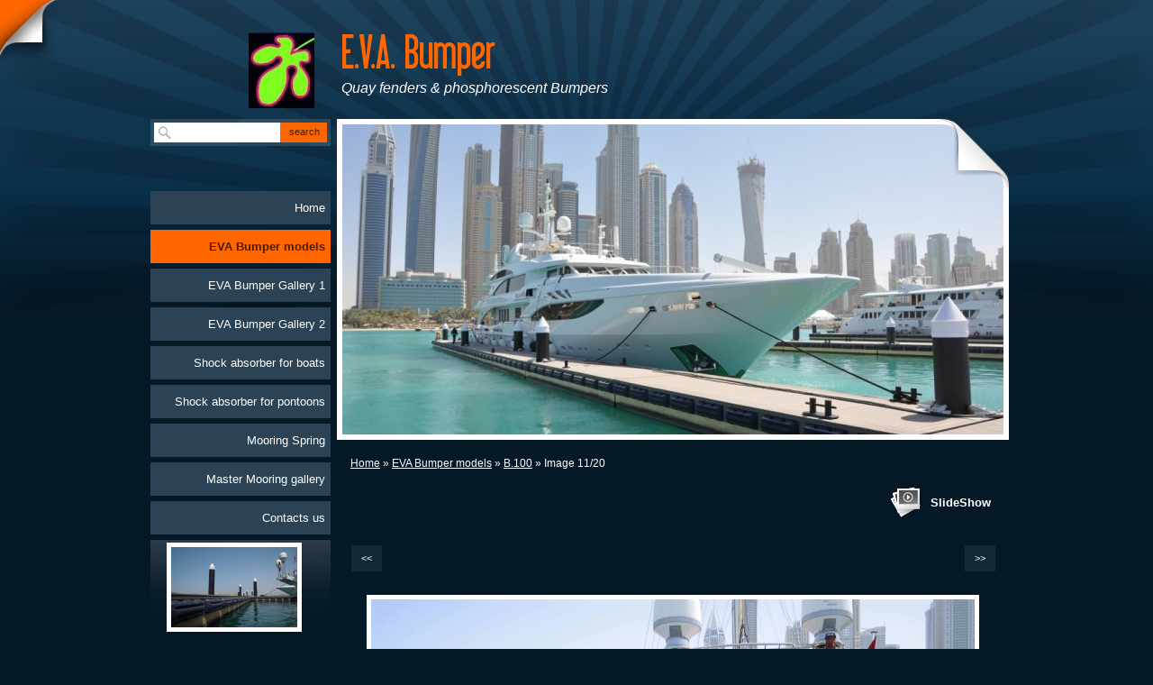

--- FILE ---
content_type: text/html
request_url: http://www.evabumper.com/8/b_100_4722354.html
body_size: 6335
content:
<!DOCTYPE html>
<html lang="it">
<head >
	<title>Image 11/20 | B.100</title>

	<meta charset="UTF-8" />
	
	
	<meta name="generator" content="Sitonline - http://www.sitonline.it" />
	<meta name="ROBOTS" content="ALL" />
	
	<meta content="(c)2023 E.V.A. Bumper  all rights reserved." name="dcterms.rights" />
			
	<link rel="icon" href="/favicon.ico" type="image/x-icon" />
<link rel="shortcut icon" href="/favicon.ico" type="image/x-icon" />

	<!--CSS START-->
	<link rel="stylesheet" href="/common/css/photogallery.css" media="all" />
<style type="text/css">	
	a:active, a:focus {		
		outline-color: invert;
		outline-style: none;
		outline-width: 0pt;	
	}	
	.kill {	
		display: none !important;	
	}	
	.small-red-box {	
		width: 49.9%;
		float: left;		
	}
	.red_box_frame {	
		margin-bottom: 20px;		
	}	
	.red_box .text {	
		padding-top: 5px;
		padding-bottom: 7px;		
	}	
	.red_box img, wide_image {	
		margin-top: 7px !important		
	}
	#headergraphic{
		z-index:0;
	}
</style>
<script type="text/javascript" src="/common/js/swfobject.js"></script> <style type='text/css'>
				.highslide-footer {display: none;}
				.highslide-header {display: none;}
		</style><style type='text/css'>
						.send_friend .highslide-html .highslide-html-content{
							height: 610px!important;
							margin: 0 auto;
							position:relative;
							width: 700px!important;
						}
						.send_friend .highslide-footer {
							display: none;
						}
						.send_friend .highslide-header {
							display: none;
						}
						.send_friend .highslide-body {
							height: 610px!important;
							margin: 0 auto;
							width: 700px!important;
						}
						.send_friend .highslide-body iframe{
							height: 600px!important;
						}
						.send_friend_closebutton {
							background: url("/common/js/highslide_last/graphics/close.png") repeat scroll 0 0 transparent;
							cursor: pointer;
							height: 30px;
							left: 15px;
							position: relative;
							top: -15px;
							width: 30px;
						}
						.send_friend .highslide-body iframe{
							width: 700px!important;
							height: 610px!important;
						}

						</style><script type="text/javascript" src="/common/js/mootools-core.js"></script><script type="text/javascript" src="/common/js/jquery.js"></script><script type="text/javascript">jQuery.noConflict();</script>
					<link rel="stylesheet" type="text/css" href="/common/js/highslide_last/highslide.css" />
					<!--[if lt IE 7]>
					<link rel="stylesheet" type="text/css" href="/common/js/highslide_last/highslide-ie6.css" />
					<![endif]-->
					<link rel="stylesheet" href="/common/css/online_slideshow.css" />
			
					<script type="text/javascript" src="/common/js/highslide_last/highslide-full.packed.js"></script>
					<script type="text/javascript" src="/common/js/online_slideshow.js"></script>
			<script type="text/javascript">
				hs.transitions = ['expand', 'crossfade'];
				hs.align = 'center';
				</script><script type="text/javascript">
						/*<![CDATA[*/
					 	hs.registerOverlay({
							html: '<div class="send_friend_closebutton" onclick="return hs.close(this);"></div>',
							position: 'top right',
							fade: 0, // fading the semi-transparent overlay looks bad in IE
							useOnHtml: true,
							offsetX: 5,
							offsetY: -4
						});
						hs.marginBottom = 5;
						hs.align = "center";
						hs.showCredits = false;
						hs.graphicsDir = '/common_solswv1/js/highslide_last/graphics/';
						hs.dimmingOpacity = 0.75;
						hs.wrapperClassName = 'borderless floating-caption';
						hs.dragHandler = null;
						hs.outlineType = 'rounded-white';
						hs.overflow = "hidden";
						/*]]>*/
					 </script>
<link href="/8/css/style.css" media="screen" rel="stylesheet" type="text/css">

					<link rel="stylesheet" type="text/css" href="/common/js/highslide_last/highslide.css" />
					<!--[if lt IE 7]>
					<link rel="stylesheet" type="text/css" href="/common/js/highslide_last/highslide-ie6.css" />
					<![endif]-->
					<link rel="stylesheet" href="/common/css/online_slideshow.css" />
			
					<script type="text/javascript" src="/common/js/highslide_last/highslide-full.packed.js"></script>
					<script type="text/javascript" src="/common/js/online_slideshow.js"></script>
			
<script type="text/javascript">
	// The gallery example on the front page
	var galleryOptions = {
		slideshowGroup: 'gallery',
		transitions: ['expand', 'crossfade'],
		autoplay: true
	}

	// Add the controlbar
	if (hs.addSlideshow)
		hs.addSlideshow({
			slideshowGroup: 'gallery',
			interval: 3500,
			repeat: true,
			useControls: true,

			overlayOptions: {
				opacity: 1,
				fade: 0,
				position: 'bottom center',
				hideOnMouseOut: true,
				offsetY: 44
			},
			thumbstrip: {
				position: 'bottom center',
				mode: 'horizontal',
				relativeTo: 'viewport',
				marginBottom: 0
			}
		});
</script>

	<!--CSS END-->

<!--[if lt IE 9]>
	<script type="text/javascript" src="https://html5shiv.googlecode.com/svn/trunk/html5.js"></script>
	<![endif]-->

	<style type="text/css">
		#main_menu li.eva_bumper_models  a {font-weight: bold;}
		#sub_menu li.eva_bumper_models  a {font-weight: bold;}
	</style>

<link href="/common/css/style_print.css" media="print" rel="stylesheet" type="text/css" />
		<script type="text/javascript">
		/* <![CDATA[ */
			function dirottatore(a,b){
				if(/android.+mobile|avantgo|bada\/|blackberry|blazer|compal|elaine|fennec|hiptop|iemobile|ip(hone|od)|iris|kindle|lge |maemo|midp|mmp|opera m(ob|in)i|palm( os)?|phone|p(ixi|re)\/|plucker|pocket|psp|symbian|treo|up\.(browser|link)|vodafone|wap|windows (ce|phone)|xda|xiino/i.test(a)||/1207|6310|6590|3gso|4thp|50[1-6]i|770s|802s|a wa|abac|ac(er|oo|s\-)|ai(ko|rn)|al(av|ca|co)|amoi|an(ex|ny|yw)|aptu|ar(ch|go)|as(te|us)|attw|au(di|\-m|r |s )|avan|be(ck|ll|nq)|bi(lb|rd)|bl(ac|az)|br(e|v)w|bumb|bw\-(n|u)|c55\/|capi|ccwa|cdm\-|cell|chtm|cldc|cmd\-|co(mp|nd)|craw|da(it|ll|ng)|dbte|dc\-s|devi|dica|dmob|do(c|p)o|ds(12|\-d)|el(49|ai)|em(l2|ul)|er(ic|k0)|esl8|ez([4-7]0|os|wa|ze)|fetc|fly(\-|_)|g1 u|g560|gene|gf\-5|g\-mo|go(\.w|od)|gr(ad|un)|haie|hcit|hd\-(m|p|t)|hei\-|hi(pt|ta)|hp( i|ip)|hs\-c|ht(c(\-| |_|a|g|p|s|t)|tp)|hu(aw|tc)|i\-(20|go|ma)|i230|iac( |\-|\/)|ibro|idea|ig01|ikom|im1k|inno|ipaq|iris|ja(t|v)a|jbro|jemu|jigs|kddi|keji|kgt( |\/)|klon|kpt |kwc\-|kyo(c|k)|le(no|xi)|lg( g|\/(k|l|u)|50|54|e\-|e\/|\-[a-w])|libw|lynx|m1\-w|m3ga|m50\/|ma(te|ui|xo)|mc(01|21|ca)|m\-cr|me(di|rc|ri)|mi(o8|oa|ts)|mmef|mo(01|02|bi|de|do|t(\-| |o|v)|zz)|mt(50|p1|v )|mwbp|mywa|n10[0-2]|n20[2-3]|n30(0|2)|n50(0|2|5)|n7(0(0|1)|10)|ne((c|m)\-|on|tf|wf|wg|wt)|nok(6|i)|nzph|o2im|op(ti|wv)|oran|owg1|p800|pan(a|d|t)|pdxg|pg(13|\-([1-8]|c))|phil|pire|pl(ay|uc)|pn\-2|po(ck|rt|se)|prox|psio|pt\-g|qa\-a|qc(07|12|21|32|60|\-[2-7]|i\-)|qtek|r380|r600|raks|rim9|ro(ve|zo)|s55\/|sa(ge|ma|mm|ms|ny|va)|sc(01|h\-|oo|p\-)|sdk\/|se(c(\-|0|1)|47|mc|nd|ri)|sgh\-|shar|sie(\-|m)|sk\-0|sl(45|id)|sm(al|ar|b3|it|t5)|so(ft|ny)|sp(01|h\-|v\-|v )|sy(01|mb)|t2(18|50)|t6(00|10|18)|ta(gt|lk)|tcl\-|tdg\-|tel(i|m)|tim\-|t\-mo|to(pl|sh)|ts(70|m\-|m3|m5)|tx\-9|up(\.b|g1|si)|utst|v400|v750|veri|vi(rg|te)|vk(40|5[0-3]|\-v)|vm40|voda|vulc|vx(52|53|60|61|70|80|81|83|85|98)|w3c(\-| )|webc|whit|wi(g |nc|nw)|wmlb|wonu|x700|xda(\-|2|g)|yas\-|your|zeto|zte\-/i.test(a.substr(0,4)))
				{
					if(Cookie.read("sol_mobi") == null || Cookie.read("sol_mobi") == 0)
						window.location=b;
				}else{
					if(Cookie.read("sol_mobi")!= null && Cookie.read("sol_mobi") == 1)
						window.location=b;
				}
			}
			dirottatore(navigator.userAgent||navigator.vendor||window.opera,"http://m.evabumper.com/8/b_100_4722354.html" + window.location.search + window.location.hash);
			/*]]>*/
		</script></head>
<body id="photogallery_page" class="eva_bumper_models xbig_header">

<!--CONTAINER START: it contains all the contents of the page-->
	<div id="container">
		<div class="container-deco01">
			<div class="container-deco02">
				<div class="container-deco03">
<!--HEADER START: it contains the header content of the page, header image, title, description, logo, search, language flags, mp3 player, etc...-->
                <div id="header_search">
                    <!--SEARCH START-->
                    <div id="search">
                        <form action="/search" method="post" name="search">
	<input type="hidden" name="id_lingua" value="8" />
	<input type="hidden" name="search" value="1" />
	<input type="hidden" name="op" value="1" />
	<input type="text" id="searchstyle" name="search_value" value="" />
	<input class="submitstyle" type="submit" value="Search" />
</form>
                    </div>
                    <!--SEARCH END-->
                </div>
                                        
					<div id="header">
						<div class="header-deco01">
		  					<div class="header-deco02">
								<div class="header-deco03">

									<div id="headergraphic">
										
										<div class="headerflash-deco01"></div>
<div class="headerflash-deco02"></div>
<div class="headerflash-deco03"></div>
<div class="headerflash-deco04"></div>
									</div>

									<div id="headerobjects">

								<!--LOGO and TITLE START-->
								<div class="logo_title_container">
									<div class="logo_title_container-deco01">

										<!--LOGO START-->
										<div id="logo" class="">
											<!-- LOGO -->
<a href="/8/" 
			style="text-decoration: none;
			display: block;
			background: transparent url('/8/images/12084_0_1720191_215988.jpg') no-repeat !important;
			background: none;
			filter: progid:DXImageTransform.Microsoft.AlphaImageLoader(enabled=true, sizingMethod='image', src='/8/images/12084_0_1720191_215988.jpg');
			width: 73px;
			height: 84px;"
			 title="E.V.A. Bumper | EN"></a>
<!-- FINE LOGO -->							
										</div>
										<!--LOGO END-->

										<!--TITLE-SLOGAN START-->
										<div id="header-title">
											<div style="margin: 2px 0 0 3px; width: 560px; float: left; height: 50px; position: relative;">
	<a style="display: block; position: absolute; height: 50px; width: 100%; z-index: 30;" target="_top" href="/8/" title="E.V.A. Bumper | EN"><span class="kill">E.V.A. Bumper</span></a>
	<h1 style="padding:15px 0 0 5px; position: absolute; height: 50px; width: 100%; z-index: 20;" class=" kill">E.V.A. Bumper</h1>
	<span style="display: block; position: absolute; height: 50px; width: 100%; z-index: 10; overflow: hidden; background: transparent url(/images/graphic_title_8.png) no-repeat !important;background: none;filter: progid:DXImageTransform.Microsoft.AlphaImageLoader(enabled=true, sizingMethod='image', src='/images/graphic_title_8.png');"></span>
</div>
<div style="clear: both;"></div>
											<h2>Quay fenders &amp; phosphorescent Bumpers</h2>
										</div>
										<!--TITLE-SLOGAN END-->

										<div class="clear"></div>
									</div>
								</div>
								<!--LOGO and TITLE END-->

      <!--LANG START-->
      
      <!--LANG END-->
										
										<div class="clear"></div>									
									</div>

								</div>
							</div>
						</div>
					</div>
<!--HEADER END -->

<!--CONTENT BOX START: it contains the main content of the page -->
	<div id="content_box">
		<div class="content_box-deco01">
			<div class="content_box-deco02">
				<div class="content_box-deco03">		 

<!--CENTER START: it contains the main content of the page -->
					<div id="center">
						<div class="center-deco01">
				  			<div class="center-deco02">
								<div class="center-deco03">

									<!--BOX_UNIVERSAL START-->
									<script>
window['solPageSettings'] = {
	id : '7', // photogallery e iframe
	hs_href: '',
	hs_width: '',
	hs_height: '',
	hs_aligh: ''
}
</script>
<div id="photogallery">
	<div id="path"><a href="/8/">Home</a> &raquo; <a href="eva_bumper_models_2385254.html">EVA Bumper models</a> &raquo; <a href="b_100_eva_bumper_models_113136.html">B.100</a> &raquo; Image 11/20</div>
	<div style="float: left;"><h1 class="pagename"></h1></div>
	<div style="clear: both;"></div>

	
				<div><a class="highslide kill" href="images/900900_0_3280576_215988.png" onclick="return hs.expand(this, galleryOptions)"><img alt="" src="images/125125_0_3280576_215988.png" /></a><a class="highslide kill" href="images/900900_0_3282935_215988.png" onclick="return hs.expand(this, galleryOptions)"><img alt="" src="images/125125_0_3282935_215988.png" /></a><a class="highslide kill" href="images/900900_0_3282936_215988.png" onclick="return hs.expand(this, galleryOptions)"><img alt="" src="images/125125_0_3282936_215988.png" /></a><a class="highslide kill" href="images/900900_0_3279943_215988.png" onclick="return hs.expand(this, galleryOptions)"><img alt="" src="images/125125_0_3279943_215988.png" /></a><a class="highslide kill" href="images/900900_0_4722346_215988.jpg" onclick="return hs.expand(this, galleryOptions)"><img alt="" src="images/125125_0_4722346_215988.jpg" /></a><a class="highslide kill" href="images/900900_0_4722348_215988.jpg" onclick="return hs.expand(this, galleryOptions)"><img alt="" src="images/125125_0_4722348_215988.jpg" /></a><a class="highslide kill" href="images/900900_0_4722349_215988.jpg" onclick="return hs.expand(this, galleryOptions)"><img alt="" src="images/125125_0_4722349_215988.jpg" /></a><a class="highslide kill" href="images/900900_0_4722350_215988.jpg" onclick="return hs.expand(this, galleryOptions)"><img alt="" src="images/125125_0_4722350_215988.jpg" /></a><a class="highslide kill" href="images/900900_0_4722351_215988.jpg" onclick="return hs.expand(this, galleryOptions)"><img alt="" src="images/125125_0_4722351_215988.jpg" /></a><a class="highslide kill" href="images/900900_0_4722353_215988.jpg" onclick="return hs.expand(this, galleryOptions)"><img alt="" src="images/125125_0_4722353_215988.jpg" /></a><a name="slideshow" style="float: right; margin: 3px 0 0 10px;" class="highslide button-slideshow" href="images/900900_0_4722354_215988.jpg" onclick="return hs.expand(this, galleryOptions)"><img alt="" src="images/125125_0_4722354_215988.jpg" /><i></i><span style="display: none;">SlideShow</span></a><a class="highslide kill" href="images/900900_0_4722355_215988.jpg" onclick="return hs.expand(this, galleryOptions)"><img alt="" src="images/125125_0_4722355_215988.jpg" /></a><a class="highslide kill" href="images/900900_0_3946459_215988.jpg" onclick="return hs.expand(this, galleryOptions)"><img alt="" src="images/125125_0_3946459_215988.jpg" /></a><a class="highslide kill" href="images/900900_0_3905841_215988.jpg" onclick="return hs.expand(this, galleryOptions)"><img alt="" src="images/125125_0_3905841_215988.jpg" /></a><a class="highslide kill" href="images/900900_0_3905842_215988.jpg" onclick="return hs.expand(this, galleryOptions)"><img alt="" src="images/125125_0_3905842_215988.jpg" /></a><a class="highslide kill" href="images/900900_0_3282973_215988.jpg" onclick="return hs.expand(this, galleryOptions)"><img alt="" src="images/125125_0_3282973_215988.jpg" /></a><a class="highslide kill" href="images/900900_0_3282974_215988.jpg" onclick="return hs.expand(this, galleryOptions)"><img alt="" src="images/125125_0_3282974_215988.jpg" /></a><a class="highslide kill" href="images/900900_0_3946457_215988.jpg" onclick="return hs.expand(this, galleryOptions)"><img alt="" src="images/125125_0_3946457_215988.jpg" /></a><a class="highslide kill" href="images/900900_0_3587740_215988.jpg" onclick="return hs.expand(this, galleryOptions)"><img alt="" src="images/125125_0_3587740_215988.jpg" /></a><a class="highslide kill" href="images/900900_0_3946458_215988.jpg" onclick="return hs.expand(this, galleryOptions)"><img alt="" src="images/125125_0_3946458_215988.jpg" /></a><div style="clear: both;"></div>
				</div>
			
	
	<div id="dinamic_red_box_container">
		<div  id="dinamic_red_box_container-deco01">
			
			<div class="red_box"><ul id="navigation" style="width: 670px; margin-left:auto!important; margin-right:auto!important; padding-left:0!important; padding-right:0!important;">
				<li class="left"><a href="b_100_4722353.html#slideshow" class="show_prev prev_page_int"><span class="nav_arrow">&lt;&lt;</span></a></li>
				<li class="right"><a href="b_100_4722355.html#slideshow" class="show_next next_page_int"><span class="nav_arrow">&gt;&gt;</span></a></li>
			</ul>
			<br style="clear: both;" /><div id="singol-img" style="text-align: center !important;"><span><b>11/20</b></span><img alt="" style="margin-left:auto!important; margin-right:auto!important;" src="images/670_0_4722354_215988.jpg" /></div><div class="text"></div><div id="nav_photogallery-bottom" style="width: 670px;"><a href="b_100_4722353.html#slideshow" style="float: left; padding:0;" class="show_prev"><span class="wide_image"></span><b class="wide_image"></b><img style="margin:0!important" alt="" src="images/c64_0_4722353_215988.jpg" /></a><a href="b_100_4722355.html#slideshow" style="float: right; padding:0; margin:0px;" class="show_next"><span class="wide_image"></span><b class="wide_image"></b><img alt="" style="margin:0!important" src="images/c64_0_4722355_215988.jpg" /></a><br style="clear: both;" /></div></div>
			
			
		</div>
	</div>
	<div style="clear: both;"></div>
	
</div>

									<!--BOX_UNIVERSAL END-->

								</div>
							</div>
						</div>
					</div>
<!--CENTER END -->

<!--LEFT START: it contains the contents of the left sidebar -->
					<div id="left">
			 			<div class="left-deco01">
			  				<div class="left-deco02">
			  					<div class="left-deco03">

			  						<!--MP3_PLAYER START-->
			  						
			  						<!--MP3_PLAYER END-->

			  						<!--MAIN_MENU START-->
						 			<div id="main_menu">
						 				<!-- Navigazione principale -->
<ul>
<li class="home"><a href="/8/" title="E.V.A. Bumper - EN">Home</a></li>

<li class="eva_bumper_models selected"><a href="/8/eva_bumper_models_2385254.html" title="EVA Bumper models - E.V.A. Bumper">EVA Bumper models</a></li>

<li class="eva_bumper_gallery_1"><a href="/8/eva_bumper_gallery_1_3797568.html" title="EVA Bumper Gallery 1 - E.V.A. Bumper">EVA Bumper Gallery 1</a></li>

<li class="eva_bumper_gallery_2"><a href="/8/eva_bumper_gallery_2_1567165.html" title="EVA Bumper Gallery 2 - E.V.A. Bumper">EVA Bumper Gallery 2</a></li>

<li class="shock_absorber_for_boats"><a href="/8/shock_absorber_for_boats_1567281.html" title="Shock absorber for boats - E.V.A. Bumper">Shock absorber for boats</a></li>

<li class="shock_absorber_for_pontoons"><a href="/8/shock_absorber_for_pontoons_3797022.html" title="Shock absorber for pontoons - E.V.A. Bumper">Shock absorber for pontoons</a></li>

<li class="mooring_spring"><a href="/8/mooring_spring_3797425.html" title="Mooring Spring - E.V.A. Bumper">Mooring Spring</a></li>

<li class="master_mooring_gallery"><a href="/8/master_mooring_gallery_2751098.html" title="Master Mooring gallery - E.V.A. Bumper">Master Mooring gallery</a></li>

<li class="contacts_us"><a href="/8/contacts_us_913378.html" title="Contacts us - E.V.A. Bumper" rel="nofollow">Contacts us</a></li>

</ul>
<!-- Fine navigazione principale -->
									</div>
									<div id="sub_menu" >
										<span id="sub_menu_father"></span>
										<span id="sub_menu1"></span>
										<div id="sub_menu2"></div>
									</div>
									<!--MAIN_MENU END-->
                                                                        

									<div class="blue_box_external_bg">
                                   						<div class="blue_box_external_bg-deco01">
											<div class="blue_box_external_bg-deco02">
												<div class="blue_box_external_bg-deco03">
                                                                                                
												<script>
/*
window['solPageSettings'] = {
	id: '5', //blue_box_container
	hs_href:"",
	hs_width: '',
	hs_height: '',
	hs_aligh: ''
}
 */
</script>
<div class="blue_box_container">
	<div class="blue_box_container-deco01">
		<div class="blue_box_container-deco02">
			<div class="blue_box_container-deco03">
				
							<div class="blue_box_wrapper">
								
							</div>
							
				
			</div>
		</div>
	</div>
</div>

												<script>
/*
window['solPageSettings'] = {
	id: '5', //blue_box_container
	hs_href:"",
	hs_width: '',
	hs_height: '',
	hs_aligh: ''
}
 */
</script>
<div class="blue_box_container">
	<div class="blue_box_container-deco01">
		<div class="blue_box_container-deco02">
			<div class="blue_box_container-deco03">
				
							<div class="blue_box_wrapper">
								
								



<div class="blue_box">


<a href="/redirect?p=eva_bumper_gallery_1567165&amp;id_lingua=8" class="bluebox_img"><img src="/8/images/140_0_3282997_215988.jpg" alt="E.V.A. Bumper"/></a>
<p></p>

<a href="/redirect?p=eva_bumper_gallery_1567165&amp;id_lingua=8" class="bluebox_img"><img src="/8/images/140_0_3282996_215988.jpg" alt="E.V.A. Bumper"/></a>
<p></p>

<a href="/redirect?p=eva_bumper_gallery_1567165&amp;id_lingua=8" class="bluebox_img"><img src="/8/images/140_0_3282995_215988.jpg" alt="E.V.A. Bumper"/></a>
<p></p>

<a href="/redirect?p=eva_bumper_gallery_1567165&amp;id_lingua=8" class="bluebox_img"><img src="/8/images/140_0_3282988_215988.jpg" alt="E.V.A. Bumper"/></a>
<p></p>

<a href="/redirect?p=eva_bumper_gallery_1567165&amp;id_lingua=8" class="bluebox_img"><img src="/8/images/140_0_3282994_215988.jpg" alt="E.V.A. Bumper"/></a>
<p></p>

<a href="/redirect?p=eva_bumper_gallery_1567165&amp;id_lingua=8" class="bluebox_img"><img src="/8/images/140_0_3283328_215988.jpg" alt="E.V.A. Bumper"/></a>
<p></p>

</div>




								
								



<div class="blue_box">
<h4><span>Marine schock absorber</span></h4>

<a href="/redirect?p=master_mooring_gallery_2751098&amp;id_lingua=8" class="bluebox_img"><img src="/8/images/140_0_5623968_215988.jpg" alt="Marine schock absorber - E.V.A. Bumper"/></a>
<p></p>

<a href="/redirect?p=master_mooring_gallery_2751098&amp;id_lingua=8" class="bluebox_img"><img src="/8/images/140_0_5626699_215988.jpg" alt="Marine schock absorber - E.V.A. Bumper"/></a>
<p></p>

<a href="/redirect?p=master_mooring_gallery_2751098&amp;id_lingua=8" class="bluebox_img"><img src="/8/images/140_0_5626701_215988.jpg" alt="Marine schock absorber - E.V.A. Bumper"/></a>
<p></p>

<a href="/redirect?p=master_mooring_gallery_2751098&amp;id_lingua=8" class="bluebox_img"><img src="/8/images/140_0_5626697_215988.jpg" alt="Marine schock absorber - E.V.A. Bumper"/></a>
<p></p>

<img src="/8/images/140_0_5626698_215988.jpg" alt="Marine schock absorber - E.V.A. Bumper"/>
<p></p>

<a href="/redirect?p=master_mooring_gallery_2751098&amp;id_lingua=8" class="bluebox_img"><img src="/8/images/140_0_5626183_215988.jpg" alt="Marine schock absorber - E.V.A. Bumper"/></a>
<p></p>

<a href="/redirect?p=master_mooring_gallery_2751098&amp;id_lingua=8" class="bluebox_img"><img src="/8/images/140_0_5626175_215988.jpg" alt="Marine schock absorber - E.V.A. Bumper"/></a>
<p></p>

</div>




								
							</div>
							
				
			</div>
		</div>
	</div>
</div>
<div id="social_container"></div>
												</div>
											</div>
										</div>
									</div>

								</div>
							</div>
						</div>
					</div>
<!--LEFT END -->


					<div class="clear"></div>
				</div>
			</div>
		</div>
	</div>

<!--CONTENT BOX END -->


<!--FOOTER START: it contains the footer contents of the page, as credits, copyright, viral, etc... -->
					<div id="footer">
						<div class="footer-deco01">
	  					  	<div class="footer-deco02">						
								<div class="footer-deco03">
									<!--COPYRIGHT END-->
									<span class="copyright">
										&copy; Copyright&nbsp;2023 E.V.A. Bumper. All rights reserved. | <a href="https://www.sitonline.it/disclaimer" target="_blank" rel="nofollow">Disclaimer</a>
									</span>
									<!--COPYRIGHT START-->
								</div>
							</div>

						</div>
	 			   	</div>
<!--FOOTER END -->
					<div class="clear"></div>
				</div>
			</div>
		</div>
	</div>
<!--CONTAINER END -->

<!--EXTRA DIV START: 6 additional divs to help you improve the website's design -->
	<div id="Extra01"><div class="extra"><span></span></div></div>			
	<div id="Extra02"><div class="extra"><span></span></div></div>
	<div id="Extra03"><div class="extra"><span></span></div></div>
	<div id="Extra04"><div class="extra"><span></span></div></div>
	<div id="Extra05"><div class="extra"><span></span></div></div>
	<div id="Extra06"><div class="extra"><span></span></div></div>
<!--EXTRA DIV END -->



<!-- --><script src='//www.sitonline.it/common/js/cart.js?v=2'></script><script src='/dispatcher?op=3'></script></script></body>
</html>



--- FILE ---
content_type: text/css
request_url: http://www.evabumper.com/8/css/style.css
body_size: 4151
content:

/************************************
* LightRay 01
*************************************/
/*DO NOT REMOVE this import call*/ @import url(/common/css/1024_1.css);
body {
margin:0;
padding:0;
font:13px/1em Arial, Helvetica, sans-serif;
color:#ffffff;
background:#051826 url("/tmpl_images/bg_sfum01_1-019.png") repeat-x;
}
a:active, a:focus {outline-color:invert; outline-style:none; outline-width:0;} /*no link dotted*/
a:link, a:visited {color:#ffffff; text-decoration:underline;}
a:hover {color:#ffffff; text-decoration:none;}

/* TEXT FORMAT
====================================================*/
p, h1, h2, h3, h4, h5, form {margin:0; line-height:19px;}
ul, li {margin:0; padding:0;}
img {border:0;}
h1 {font-size:24px}
h2 {font-size:16px; font-weight:normal;}
h3 {font-size:20px; padding-bottom:10px; line-height:24px;}
h4 {font-size:16px; padding:0 0 4px 0;}
h5 {font-size:12px; font-weight:normal;}

/* GENERAL
====================================================*/
.kill {display:none;}
.clear {clear:both;}
#path {font-size:12px; padding:20px 100px 5px 15px; color:#ffffff;}
h1.pagename, h3.pagename {padding:5px 5px 5px 15px; font-size:25px; color:#ff6600; font-weight:normal; line-height:24px;}

/* LAYOUT STRUCTURE
====================================================*/
#container {
width:100%;
height:100%;
text-align:left;
margin:0;
padding:0;
}
#header {
width:960px;
margin:0;
padding:0;
position:relative;
}
#center {
float:right;
padding:0;
margin:0;
width:746px;
position: relative;
}
html>body #center { /*Opera, Firefox e Safari*/
overflow:visible;
}
#center { /*IE6*/
overflow:hidden;
}
*:first-child+html #center { /*IE7*/
overflow:visible;
}
#left {
width:200px;
float:left;
padding:0;
margin:-350px 0 0 0;
position:relative;
z-index:666;
display:inline;
left:7px;
}
#footer {
padding:0;
margin:0;
width:960px;
float:left;
}

/* HEADER OBJECTS
====================================================*/
#headerobjects {height:139px; position:absolute; width:960px; top:0; left:0;}
#header_search {display:block; position:relative; z-index:999;}
#search {position:absolute; top:132px; left:7px; background:transparent url("/tmpl_images/search-deco_1-019.png") no-repeat; width:200px; height:30px; font-family:Verdana, Helvetica, sans-serif;}
#search form {position:relative;}
#search input {
background:transparent!important;
border:none;
color:#4C1E00;
font-size:11px;
left:145px;
text-transform:lowercase;
top:4px;
padding:0 0 3px;
width:52px;
position:absolute;
height:22px;
}
#searchstyle {
background:transparent!important;
color:#000000!important;
float:left!important;
left:4px!important;
top:4px;
width:123px!important;
padding:3px 3px 0px 22px!important;
height:19px!important;
}
.logo_title_container {position:absolute; left:211px; bottom:32px; width:750px;}
#logo {position:absolute; right:772px; top:3px;}
#header-title {float:left; position:relative; z-index:666;}
#header-title h1, #header-title a {text-decoration:none; color:#ff6600;}
#header-title a {height:60px; width:560px; display:block; text-decoration:none;}
.graphic_title {margin:0; height:60px;}
.graphic_title span {margin:20px 0 0 8px; position:absolute;}
#header-title h2 {color:#ffffff; font-weight:normal; padding:3px 0 0 8px; font-style:italic;} /* subtitle */
.header-deco01 {float:left; width:960px;}

/* GRAPHIC HEADER  + FLASH
====================================================*/
#headergraphic {float:right; position:relative; margin:132px 0 0 0; padding:3px; height:0; overflow:hidden; background-image: url("/images/header1.jpg");width: 740px;  height: 350px;}
.headerflash object {position: absolute;}
.headerflash {position:absolute; z-index:3; margin:0;}
.headerflash-deco01,
.headerflash-deco02,
.headerflash-deco03,
.headerflash-deco04 {position:absolute; z-index:10; display:block; margin:0;}
.headerflash-deco02 {
background:transparent url("/tmpl_images/headerflash-deco01_1-019.png") no-repeat;
width:746px;
height:82px;
top:0;
left:0;
z-index:12;
}
.headerflash-deco01 {
background:transparent url("/tmpl_images/headerflash-deco02_1-019.png") repeat-y;
width:6px;
height:350px;
top:0;
right:0;
z-index:11;
}
.headerflash-deco03 {
background:transparent url("/tmpl_images/headerflash-deco03_1-019.png") no-repeat;
width:746px;
height:6px;
bottom:0;
left:0;
}
.headerflash-deco04 {
background:transparent url("/tmpl_images/headerflash-deco02_1-019.png") repeat-y;
width:6px;
height:350px;
top:0;
left:0;
}
/* IE 5.5 & 6.0 hack */
* html .headerflash-deco02 {
background:none;
filter:progid:DXImageTransform.Microsoft.AlphaImageLoader(enabled=true, sizingMethod='image', src='/tmpl_images/headerflash-deco01_1-019.png');
}
* html .headerflash-deco01 {
background:none;
filter:progid:DXImageTransform.Microsoft.AlphaImageLoader(enabled=true, sizingMethod='scale', src='/tmpl_images/headerflash-deco02_1-019.png');
}
* html .headerflash-deco03 {
background:none;
filter:progid:DXImageTransform.Microsoft.AlphaImageLoader(enabled=true, sizingMethod='image', src='/tmpl_images/headerflash-deco03_1-019.png');
}
* html .headerflash-deco04 {
background:none;
filter:progid:DXImageTransform.Microsoft.AlphaImageLoader(enabled=true, sizingMethod='scale', src='/tmpl_images/headerflash-deco02_1-019.png');
}

/* MAIN NAVIGATION
====================================================*/
#main_menu ul {line-height:normal; list-style-type:none; font-family:verdana,helvetica,sans-serif; position:relative; margin-top:74px; width:200px;}
#main_menu li {margin:0 0 6px 0;}
#main_menu li a {
color:#ffffff;
background-color:#2b4354;
padding:0 6px 0 5px;
display:block;
font-size:13px;
text-align:right;
text-decoration:none;
line-height:37px;
min-height:37px;  
height:auto!important;
height:37px;
}
#main_menu li a:hover,
#main_menu li.selected a {
color:#4c1e00;
background-color:#ff6600;
}
.mp3_container {display:block;position:absolute;left:0px;top:40px;}

/* SUBLEVELS NAVIGATION
====================================================*/
#sub_menu {line-height:25px; width:200px; background:#293a45;}
#sub_menu_father, .blue_box h4, #left #box_news_hp h4 {font-size:19px; padding:13px 0 6px 0; color:#ff6600; font-size:17px; display:block; font-weight:normal; line-height:25px;}
#sub_menu_father {padding-left:14px;}
#sub_menu li {list-style-type:none; padding:0 0 0 14px; font-family:verdana,helvetica,sans-serif;}
#sub_menu a, .blue_box a, #left #box_news_hp a {font-weight:normal; color:#ffffff; text-decoration:none; border-bottom:1px solid #6c3a19; font-size:13px; line-height:25px; font-family:Verdana, Helvetica, sans-serif;}
#sub_menu a:hover, .blue_box a:hover, #left #box_news_hp a:hover {color:#ffffff; text-decoration:none; border-bottom:1px solid #ff6600; font-weight:normal; font-size:13px; line-height:25px;}

/* CENTRAL CONTENTS (RED BOXES)
====================================================*/
#red_box_container,
#dinamic_red_box_container {}
.red_box_frame {float:left; margin:10px 0 0 0; padding:0 10px 0 0; position:relative; width:746px;}
.red_box h3, .red_box h3 a, .red_box h3 a:visited, .red_box h3 a:active {font-size:25px; line-height:24px; color:#ff6600!important; font-weight:normal;}
.red_box a {color:#ffffff; border-bottom:1px solid #6c3a19; text-decoration:none!important;}
#photogallery .red_box a {
border-bottom: none;
}
.red_box a:hover {color:#ffffff; border-bottom:1px solid #ff6600; text-decoration:none!important;}
.red_box a.linked_image,
.red_box a.linked_image:hover {
border-bottom:none!important;
}
* html .red_box_frame {display:inline;}
.red_box {margin:15px 0;}
.red_box .abstract,
.red_box .text,
.red_box .date_comments,
.box-attach {padding:0 15px 8px 15px; font-family:verdana,helvetica,sans-serif; line-height:1.4em;}
.red_box h3 {padding:0 15px 15px 15px;}
.red_box img,
.wide_image {
margin:5px 15px 15px 15px!important;
padding:5px;
background:#ffffff;
}
.flvPlayerContainer {
clear:both;
margin:5px auto 15px auto!important;
}
.small-red-box {width:355px;} /* width 2 columns*/
.red_box ul {list-style-type:disc; margin: 15px 40px;}
.red_box li {padding:3px 0 0; list-style-position:inside;}
#content .red_box .abstract {font-style:italic;}
#center #box_news_hp {margin:30px 25px; line-height:145%;}
#center #box_news_hp h4 {font-size:20px; line-height:24px;}
#center #box_news_hp a {font-size:14px; text-decoration:none; border-bottom:1px solid #6C3A19;}
#center #box_news_hp a:hover {text-decoration:none; border-bottom:1px solid #ff6600;}
#center #box_news_hp .news_item {margin-bottom:10px;}
#center #box_news_hp p {font-size:14px;}
#home_page .red_box .abstract,
#static_page .red_box .abstract {padding:0; margin:0;}
#red-box01.big-red-box {
background:transparent url("/tmpl_images/red-box01-deco01_1-019.png") no-repeat 50% bottom!important;
background:transparent url("/tmpl_images/red-box01-deco02_1-019.png") no-repeat 50% bottom;
}
.container-deco01,
.container-deco02,
.container-deco03 {width:100%; height:100%; margin:0; padding:0;}
.container-deco01 {background:transparent url("/tmpl_images/bg_sfum02_1-019.jpg") no-repeat 50% 0;}
.container-deco02 {width:960px; margin:0 auto;}

/* SIDEBAR CONTENTS (BLUE BOXES)
====================================================*/
.blue_box_wrapper {margin:0 18px; font-size:12px; line-height:170%;}
.blue_box {margin:0 0 20px 0;}
.blue_box h4 {padding:0 0 8px 0;}
.blue_box img {margin:3px 0; background:#ffffff; padding:5px;}
.blue_box p {padding:0 6px 0 0; margin-bottom:10px;}
#left .box_news_hp {padding:0 0 15px 0;}
#left #box_news_hp {margin:0 10px 20px 10px; padding:0 0 0 10px;}
#left #box_news_hp .news_item {font-family:Verdana, Helvetica, sans-serif;}
#left #box_news_hp p {font-size:12px; color:#ffffff;}
#left .box_news_hp {padding-bottom:10px;}
.blue_box_external_bg {
background:transparent url("/tmpl_images/sub_menu-deco01_1-019.png") repeat-x;
width:200px;
}
.dynamic_set_btn {}
.bluebox_add_btn {height:44px;}
.left-deco01 {margin:74px 0 0 0;}
.blue_box a.bluebox_img,
.blue_box a.bluebox_img:hover {border-bottom:none!important;}

/* VIRAL
====================================================*/
#print, .date_and_comments, #lang_menu, #viral {font-size:11px;}
#print {
text-align:right;
position: absolute;
right: 15px;
top: 20px;
}
#print a {text-decoration:none;}
#print a:hover {text-decoration:underline;}
.date_and_comments {clear:both; text-align:right; padding:10px 10px 0 0;} /* non levare il clear */
.date_and_comments a {border:none;}
.date_and_comments a:hover {text-decoration:underline; border:none;}
#viral ul {margin:0 0 7px 0;}
#viral ul li {display:inline;}
#viral li {color:#ffffff; padding:2px 4px 2px 6px; border-right:1px solid #ffffff;}
#viral li a {text-decoration:none;}
#viral li a:hover {text-decoration:underline;}
#viral li.last {border-right:0;}

/* MULTILANGUAGE
====================================================*/
#lang_menu {position:absolute; right:0; top:12px; background:transparent url("/tmpl_images/lang_menu01_1-019.png") repeat-x; z-index:700;}
#lang_menu ul {list-style-type:none;}
#lang_menu li {float:left;}
#lang_menu li a {display:inline; padding:4px 5px 6px 5px; float:left;}
#lang_menu li a:hover,
#lang_menu li.lang_menu_selected a {background:transparent url("/tmpl_images/lang_menu02_1-019.png") repeat;}
#lang_menu li a img {border:none!important; padding:0 0 2px 0!important;}
html>body .clear_ff {clear:both;} /*FF*/
.clear_ff {clear:none;} /*IE6*/
*:first-child+html .clear_ff {clear:none;} /*IE7*/

/* FOOTER
====================================================*/
#footer .copyright {width:100%; display:block; padding:0 0 10px 0;}
#footer .copyright,
#footer .copyright a {font-size:10px; color:#6a7780; text-decoration:none;}
#footer .copyright a:hover {text-decoration:underline;}
.footer-deco01,
.footer-deco02,
.footer-deco03 {display:block; text-align:center; width:752px; float:right; font-family:verdana,helvetica,sans-serif;}
.footer-deco01 {width:960px;}
.footer-deco02 {background:transparent url("/tmpl_images/footer-deco_1-019.jpg") 50% 0 no-repeat; height:133px;}
.footer-deco03 {padding:16px 0 0 0;}

/* PAGE: SEARCH RESULT
====================================================*/
div.search_result {padding:10px 0; line-height:170%;}
div.search_result h5 {font-size:18px; padding:0 0 4px;}
div.search_result p {font-size:12px;}
.gotolink {text-align:right; font-size:10px;}
.red_box_frame #dinamic_red_box_container td {padding:10px 15px 8px 6px;}

/* PAGE: CONTACTS
====================================================*/
textarea, input {color:#000000; font-size:12px;}
textarea,
.contact_form {width:220px;}
/*----------------------- FORM PAGINA CONTATTI -------------------*/
#box_contact {
margin-left: 27px;
margin-bottom: 20px;
line-height: 170%;
width:617px;
}
#contact_box {
width:644px;
margin-left:27px!important;
}
/*----------------------- FORM PAGINA CONTATTI -------------------*/
.form_int {
width:650px;
margin-bottom:20px;
padding:5px 5px 0 25px;
}
.form_int form {}
.form_int legend {padding:5px; margin-left:5px; color:#ff6600!important; font-size:15px; font-weight:normal;}
.form_int fieldset {border:1px solid #aaa; padding:0 0 10px 0;}
.form_int table {width:93%;}
.form_int label {display:block; text-align:right; width:131px; padding-right:5px; float:right;}
.submit_send {font-size:16px;}

/* PAGE: ADVANCED
====================================================*/
#nav_dinamic,
#nav_dinamic-bottom {
font-size:11px;
padding:10px 5px;
text-align:right;
font-family:verdana, geneva, arial, sans-serif;
margin:8px 0;
/*display: inline;*/
}
#nav_dinamic span.page_sel,
#nav_dinamic-bottom span.page_sel,
#nav_dinamic a,
#nav_dinamic-bottom a,
ul#navigation li a {padding:8px 11px; text-decoration:none;}
#nav_dinamic a,
#nav_dinamic-bottom a,
ul#navigation li a,
#nav_dinamic a:hover,
#nav_dinamic-bottom a:hover,
ul#navigation li a:hover {border:none; text-decoration:none; background:#132837;}
#nav_dinamic span.page_sel,
#nav_dinamic-bottom span.page_sel,
#nav_dinamic a:hover,
#nav_dinamic-bottom a:hover,
ul#navigation li a:hover {background:#2b4354; text-decoration:none;}
ul#navigation {font-size:11px; list-style-type:none; margin:0; padding:10px 25px 0 20px; height:40px;}
ul#navigation li a {background:#132837;}
ul#navigation li a,
ul#navigation li a:hover {display:block; text-decoration:none;}
ul#navigation li.left {float:left;}
ul#navigation li.right {float:right;}
#back a {border:none; margin-bottom:20px; font-size:11px;}
#back a:hover {border:none; text-decoration:underline;}
/* */
#Extra01 {position:absolute; top:0; left:0; width:65px; height:65px;}
#Extra01 .extra {background:transparent url("/tmpl_images/extra-deco_1-019.png") no-repeat; width:65px; height:65px; display:block;}
/* IE 5.5 & 6.0 hack */
* html #Extra01 .extra {background:none; filter:progid:DXImageTransform.Microsoft.AlphaImageLoader(enabled=true, sizingMethod='image', src='/tmpl_images/extra-deco_1-019.png');}
/* */
#nav_photogallery-bottom,
#photogallery ul#navigation {width:715px!important;}
/* SIDEBAR ALBUM 
=====================================================*/
.sidebar-albums li a b img {
background: #ffffff;
padding: 5px;
}
.sidebar-albums li {
display: block;
padding: 0 0 15px 18px;
}
.sidebar-albums li a span {
margin: 4px!important;
margin:4px 4px 8px 4px;
}
*:first-child+html .sidebar-albums li a span {
margin:4px 4px 8px 4px!important;
}
.sidebar-albums h4 {
color:#FF6600;
font-size:17px;
line-height:25px;
font-family:Arial,Helvetica,sans-serif;
padding-left: 18px;
margin: 10px 0px 5px 0px;
}
/*----------- SITOFONO SIDEBAR ------------ */
#sitofono_button {
margin-left:18px;
}
/*-------- SHARE BOX -------*/
#share_box{margin-left:15px!important;margin-bottom:5px!important;width: 731px;display: block;}
#home_page #share_box{margin-bottom: 20px!important;}
#facebook_box{margin-left: 1px!important;}
#twitter_box{margin-left: 1px!important;}
#flickr_box{margin-left: 34px!important;}
/* PAGE: SPLASH HOMEPAGE
====================================================*/
.splash #left .blue_box_external_bg, .splash #center {display:none;}
#header_pref2 {display:none; position:absolute; bottom:10px; left:0;}
.splash #header_pref2 {display:inline;}
* html .splash .copyright,
* html .splash #viral {position:relative; z-index:999;}
.splash .container-deco01 {padding-bottom:138px; height:350px;}
.splash #left {padding-bottom:1px; min-height:350px;}
* html .splash #footer {position:relative; top:350px; margin-top:2px;}

.appContainer{
width:170px;
}



--- FILE ---
content_type: text/plain
request_url: https://www.google-analytics.com/j/collect?v=1&_v=j102&a=787573045&t=pageview&_s=1&dl=http%3A%2F%2Fwww.evabumper.com%2F8%2Fb_100_4722354.html&ul=en-us%40posix&dt=Image%2011%2F20%20%7C%20B.100&sr=1280x720&vp=1280x720&_u=IIBAAEABAAAAACAAI~&jid=1093666859&gjid=1864918785&cid=22821988-23998645-26202428&tid=UA-51829321-18&_gid=1985408544.1769908140&_r=1&_slc=1&z=957750990
body_size: -285
content:
2,cG-2G55R3KB8X